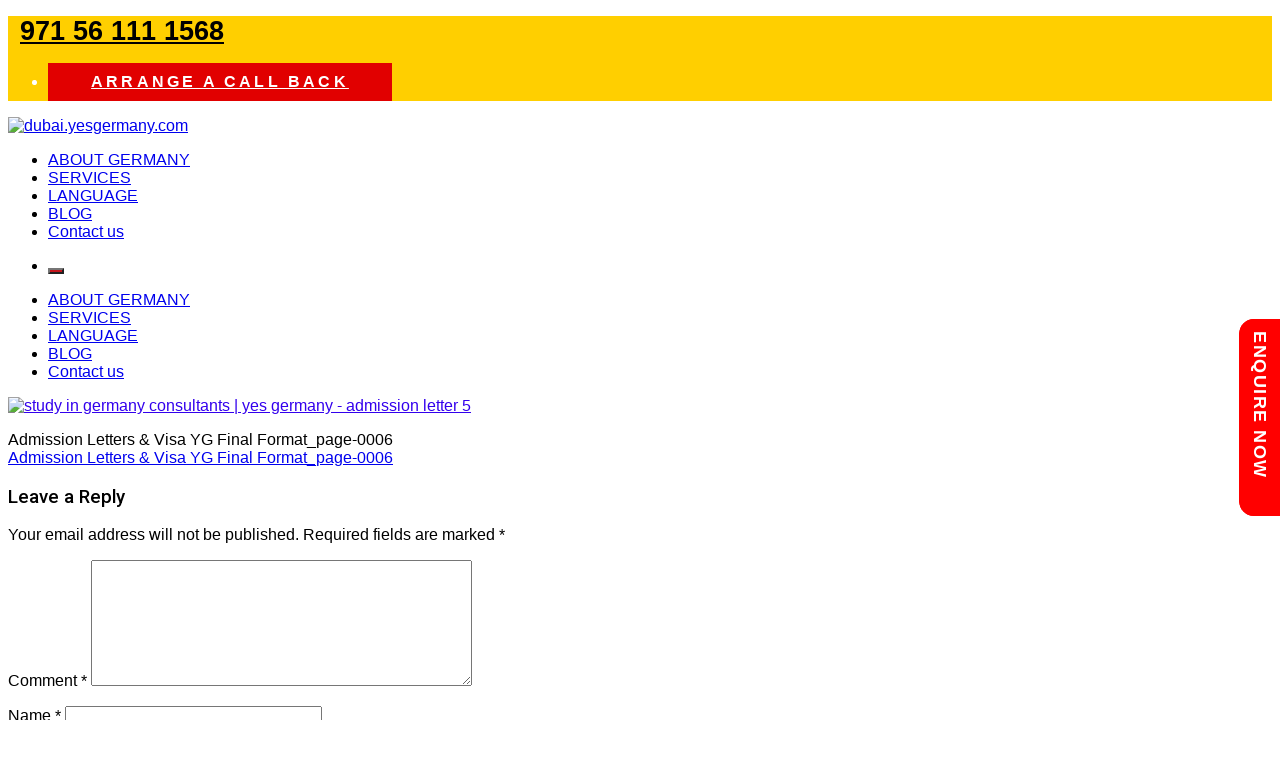

--- FILE ---
content_type: text/html
request_url: https://www.dubai.yesgermany.com/admission-letters-visa-yg-final-format_page-0006-2/
body_size: 14247
content:
<!doctype html>
		<html dir="ltr" lang="en-US" prefix="og: https://ogp.me/ns#">
		
	<head>

				<meta charset="UTF-8">
		<meta name="viewport" content="width=device-width, initial-scale=1">
		<link rel="profile" href="https://gmpg.org/xfn/11">
		
		<title>Admission Letters &amp; Visa YG Final Format_page-0006 | dubai.yesgermany.com</title>
	<style>img:is([sizes="auto" i], [sizes^="auto," i]) { contain-intrinsic-size: 3000px 1500px }</style>
	
		<!-- All in One SEO 4.8.7 - aioseo.com -->
	<meta name="robots" content="max-image-preview:large" />
	<meta name="author" content="admin"/>
	<meta name="google-site-verification" content="FeSjKgoQRfxhrpFou-LFo0kaQBKVSzDVUnGGbw4mZEQ" />
	<link rel="canonical" href="https://dubai.yesgermany.com/admission-letters-visa-yg-final-format_page-0006-2/" />
	<meta name="generator" content="All in One SEO (AIOSEO) 4.8.7" />

		<!-- Global site tag (gtag.js) - Google Analytics -->
<script async src="https://www.googletagmanager.com/gtag/js?id=G-D206EFVG0P"></script>
<script>
 window.dataLayer = window.dataLayer || [];
 function gtag(){dataLayer.push(arguments);}
 gtag('js', new Date());

 gtag('config', 'G-D206EFVG0P');
</script>
		<meta property="og:locale" content="en_US" />
		<meta property="og:site_name" content="dubai.yesgermany.com |" />
		<meta property="og:type" content="article" />
		<meta property="og:title" content="Admission Letters &amp; Visa YG Final Format_page-0006 | dubai.yesgermany.com" />
		<meta property="og:url" content="https://dubai.yesgermany.com/admission-letters-visa-yg-final-format_page-0006-2/" />
		<meta property="og:image" content="https://dubai.yesgermany.com/wp-content/uploads/2026/01/cropped-Untitled-design.png" />
		<meta property="og:image:secure_url" content="https://dubai.yesgermany.com/wp-content/uploads/2026/01/cropped-Untitled-design.png" />
		<meta property="article:published_time" content="2020-08-17T05:44:44+00:00" />
		<meta property="article:modified_time" content="2020-09-15T10:30:16+00:00" />
		<meta property="article:publisher" content="https://www.facebook.com/yesgermanydubai" />
		<meta name="twitter:card" content="summary" />
		<meta name="twitter:title" content="Admission Letters &amp; Visa YG Final Format_page-0006 | dubai.yesgermany.com" />
		<meta name="twitter:image" content="https://dubai.yesgermany.com/wp-content/uploads/2026/01/cropped-Untitled-design.png" />
		<script type="application/ld+json" class="aioseo-schema">
			{"@context":"https:\/\/schema.org","@graph":[{"@type":"BreadcrumbList","@id":"https:\/\/dubai.yesgermany.com\/admission-letters-visa-yg-final-format_page-0006-2\/#breadcrumblist","itemListElement":[{"@type":"ListItem","@id":"https:\/\/dubai.yesgermany.com#listItem","position":1,"name":"Home","item":"https:\/\/dubai.yesgermany.com","nextItem":{"@type":"ListItem","@id":"https:\/\/dubai.yesgermany.com\/admission-letters-visa-yg-final-format_page-0006-2\/#listItem","name":"Admission Letters &#038; Visa YG Final Format_page-0006"}},{"@type":"ListItem","@id":"https:\/\/dubai.yesgermany.com\/admission-letters-visa-yg-final-format_page-0006-2\/#listItem","position":2,"name":"Admission Letters &#038; Visa YG Final Format_page-0006","previousItem":{"@type":"ListItem","@id":"https:\/\/dubai.yesgermany.com#listItem","name":"Home"}}]},{"@type":"ItemPage","@id":"https:\/\/dubai.yesgermany.com\/admission-letters-visa-yg-final-format_page-0006-2\/#itempage","url":"https:\/\/dubai.yesgermany.com\/admission-letters-visa-yg-final-format_page-0006-2\/","name":"Admission Letters & Visa YG Final Format_page-0006 | dubai.yesgermany.com","inLanguage":"en-US","isPartOf":{"@id":"https:\/\/dubai.yesgermany.com\/#website"},"breadcrumb":{"@id":"https:\/\/dubai.yesgermany.com\/admission-letters-visa-yg-final-format_page-0006-2\/#breadcrumblist"},"author":{"@id":"https:\/\/dubai.yesgermany.com\/author\/admin\/#author"},"creator":{"@id":"https:\/\/dubai.yesgermany.com\/author\/admin\/#author"},"datePublished":"2020-08-17T05:44:44+00:00","dateModified":"2020-09-15T10:30:16+00:00"},{"@type":"Organization","@id":"https:\/\/dubai.yesgermany.com\/#organization","name":"YES Germany","url":"https:\/\/dubai.yesgermany.com\/","logo":{"@type":"ImageObject","url":"https:\/\/dubai.yesgermany.com\/wp-content\/uploads\/2020\/08\/Admission-Letters-Visa-YG-Final-Format_page-0006-1.jpg","@id":"https:\/\/dubai.yesgermany.com\/admission-letters-visa-yg-final-format_page-0006-2\/#organizationLogo"},"image":{"@id":"https:\/\/dubai.yesgermany.com\/admission-letters-visa-yg-final-format_page-0006-2\/#organizationLogo"},"sameAs":["https:\/\/www.facebook.com\/yesgermanydubai","https:\/\/www.instagram.com\/yesgermanydubai\/","https:\/\/www.linkedin.com\/company\/yesgermanydubai\/"]},{"@type":"Person","@id":"https:\/\/dubai.yesgermany.com\/author\/admin\/#author","url":"https:\/\/dubai.yesgermany.com\/author\/admin\/","name":"admin","image":{"@type":"ImageObject","@id":"https:\/\/dubai.yesgermany.com\/admission-letters-visa-yg-final-format_page-0006-2\/#authorImage","url":"https:\/\/secure.gravatar.com\/avatar\/be30858b97186f2ef827be4aac97b6385d9af13ca395fb4cc4ccc656d6209a9c?s=96&d=mm&r=g","width":96,"height":96,"caption":"admin"}},{"@type":"WebSite","@id":"https:\/\/dubai.yesgermany.com\/#website","url":"https:\/\/dubai.yesgermany.com\/","name":"dubai.yesgermany.com","inLanguage":"en-US","publisher":{"@id":"https:\/\/dubai.yesgermany.com\/#organization"}}]}
		</script>
		<!-- All in One SEO -->


<!-- Google Tag Manager for WordPress by gtm4wp.com -->
<script data-cfasync="false" data-pagespeed-no-defer>
	var gtm4wp_datalayer_name = "dataLayer";
	var dataLayer = dataLayer || [];
</script>
<!-- End Google Tag Manager for WordPress by gtm4wp.com --><link rel='dns-prefetch' href='//fonts.googleapis.com' />
<link rel="alternate" type="application/rss+xml" title="dubai.yesgermany.com &raquo; Feed" href="https://dubai.yesgermany.com/feed/" />
<link rel="alternate" type="application/rss+xml" title="dubai.yesgermany.com &raquo; Comments Feed" href="https://dubai.yesgermany.com/comments/feed/" />
<link rel="alternate" type="application/rss+xml" title="dubai.yesgermany.com &raquo; Admission Letters &#038; Visa YG Final Format_page-0006 Comments Feed" href="https://dubai.yesgermany.com/feed/?attachment_id=3457" />
<script type="text/javascript">
/* <![CDATA[ */
window._wpemojiSettings = {"baseUrl":"https:\/\/s.w.org\/images\/core\/emoji\/16.0.1\/72x72\/","ext":".png","svgUrl":"https:\/\/s.w.org\/images\/core\/emoji\/16.0.1\/svg\/","svgExt":".svg","source":{"concatemoji":"https:\/\/dubai.yesgermany.com\/wp-includes\/js\/wp-emoji-release.min.js?ver=6.8.3"}};
/*! This file is auto-generated */
!function(s,n){var o,i,e;function c(e){try{var t={supportTests:e,timestamp:(new Date).valueOf()};sessionStorage.setItem(o,JSON.stringify(t))}catch(e){}}function p(e,t,n){e.clearRect(0,0,e.canvas.width,e.canvas.height),e.fillText(t,0,0);var t=new Uint32Array(e.getImageData(0,0,e.canvas.width,e.canvas.height).data),a=(e.clearRect(0,0,e.canvas.width,e.canvas.height),e.fillText(n,0,0),new Uint32Array(e.getImageData(0,0,e.canvas.width,e.canvas.height).data));return t.every(function(e,t){return e===a[t]})}function u(e,t){e.clearRect(0,0,e.canvas.width,e.canvas.height),e.fillText(t,0,0);for(var n=e.getImageData(16,16,1,1),a=0;a<n.data.length;a++)if(0!==n.data[a])return!1;return!0}function f(e,t,n,a){switch(t){case"flag":return n(e,"\ud83c\udff3\ufe0f\u200d\u26a7\ufe0f","\ud83c\udff3\ufe0f\u200b\u26a7\ufe0f")?!1:!n(e,"\ud83c\udde8\ud83c\uddf6","\ud83c\udde8\u200b\ud83c\uddf6")&&!n(e,"\ud83c\udff4\udb40\udc67\udb40\udc62\udb40\udc65\udb40\udc6e\udb40\udc67\udb40\udc7f","\ud83c\udff4\u200b\udb40\udc67\u200b\udb40\udc62\u200b\udb40\udc65\u200b\udb40\udc6e\u200b\udb40\udc67\u200b\udb40\udc7f");case"emoji":return!a(e,"\ud83e\udedf")}return!1}function g(e,t,n,a){var r="undefined"!=typeof WorkerGlobalScope&&self instanceof WorkerGlobalScope?new OffscreenCanvas(300,150):s.createElement("canvas"),o=r.getContext("2d",{willReadFrequently:!0}),i=(o.textBaseline="top",o.font="600 32px Arial",{});return e.forEach(function(e){i[e]=t(o,e,n,a)}),i}function t(e){var t=s.createElement("script");t.src=e,t.defer=!0,s.head.appendChild(t)}"undefined"!=typeof Promise&&(o="wpEmojiSettingsSupports",i=["flag","emoji"],n.supports={everything:!0,everythingExceptFlag:!0},e=new Promise(function(e){s.addEventListener("DOMContentLoaded",e,{once:!0})}),new Promise(function(t){var n=function(){try{var e=JSON.parse(sessionStorage.getItem(o));if("object"==typeof e&&"number"==typeof e.timestamp&&(new Date).valueOf()<e.timestamp+604800&&"object"==typeof e.supportTests)return e.supportTests}catch(e){}return null}();if(!n){if("undefined"!=typeof Worker&&"undefined"!=typeof OffscreenCanvas&&"undefined"!=typeof URL&&URL.createObjectURL&&"undefined"!=typeof Blob)try{var e="postMessage("+g.toString()+"("+[JSON.stringify(i),f.toString(),p.toString(),u.toString()].join(",")+"));",a=new Blob([e],{type:"text/javascript"}),r=new Worker(URL.createObjectURL(a),{name:"wpTestEmojiSupports"});return void(r.onmessage=function(e){c(n=e.data),r.terminate(),t(n)})}catch(e){}c(n=g(i,f,p,u))}t(n)}).then(function(e){for(var t in e)n.supports[t]=e[t],n.supports.everything=n.supports.everything&&n.supports[t],"flag"!==t&&(n.supports.everythingExceptFlag=n.supports.everythingExceptFlag&&n.supports[t]);n.supports.everythingExceptFlag=n.supports.everythingExceptFlag&&!n.supports.flag,n.DOMReady=!1,n.readyCallback=function(){n.DOMReady=!0}}).then(function(){return e}).then(function(){var e;n.supports.everything||(n.readyCallback(),(e=n.source||{}).concatemoji?t(e.concatemoji):e.wpemoji&&e.twemoji&&(t(e.twemoji),t(e.wpemoji)))}))}((window,document),window._wpemojiSettings);
/* ]]> */
</script>
<style id='wp-emoji-styles-inline-css' type='text/css'>

	img.wp-smiley, img.emoji {
		display: inline !important;
		border: none !important;
		box-shadow: none !important;
		height: 1em !important;
		width: 1em !important;
		margin: 0 0.07em !important;
		vertical-align: -0.1em !important;
		background: none !important;
		padding: 0 !important;
	}
</style>
<link rel='stylesheet' id='wp-block-library-css' href='https://dubai.yesgermany.com/wp-includes/css/dist/block-library/style.min.css?ver=6.8.3' type='text/css' media='all' />
<style id='wp-block-library-theme-inline-css' type='text/css'>
.wp-block-audio :where(figcaption){color:#555;font-size:13px;text-align:center}.is-dark-theme .wp-block-audio :where(figcaption){color:#ffffffa6}.wp-block-audio{margin:0 0 1em}.wp-block-code{border:1px solid #ccc;border-radius:4px;font-family:Menlo,Consolas,monaco,monospace;padding:.8em 1em}.wp-block-embed :where(figcaption){color:#555;font-size:13px;text-align:center}.is-dark-theme .wp-block-embed :where(figcaption){color:#ffffffa6}.wp-block-embed{margin:0 0 1em}.blocks-gallery-caption{color:#555;font-size:13px;text-align:center}.is-dark-theme .blocks-gallery-caption{color:#ffffffa6}:root :where(.wp-block-image figcaption){color:#555;font-size:13px;text-align:center}.is-dark-theme :root :where(.wp-block-image figcaption){color:#ffffffa6}.wp-block-image{margin:0 0 1em}.wp-block-pullquote{border-bottom:4px solid;border-top:4px solid;color:currentColor;margin-bottom:1.75em}.wp-block-pullquote cite,.wp-block-pullquote footer,.wp-block-pullquote__citation{color:currentColor;font-size:.8125em;font-style:normal;text-transform:uppercase}.wp-block-quote{border-left:.25em solid;margin:0 0 1.75em;padding-left:1em}.wp-block-quote cite,.wp-block-quote footer{color:currentColor;font-size:.8125em;font-style:normal;position:relative}.wp-block-quote:where(.has-text-align-right){border-left:none;border-right:.25em solid;padding-left:0;padding-right:1em}.wp-block-quote:where(.has-text-align-center){border:none;padding-left:0}.wp-block-quote.is-large,.wp-block-quote.is-style-large,.wp-block-quote:where(.is-style-plain){border:none}.wp-block-search .wp-block-search__label{font-weight:700}.wp-block-search__button{border:1px solid #ccc;padding:.375em .625em}:where(.wp-block-group.has-background){padding:1.25em 2.375em}.wp-block-separator.has-css-opacity{opacity:.4}.wp-block-separator{border:none;border-bottom:2px solid;margin-left:auto;margin-right:auto}.wp-block-separator.has-alpha-channel-opacity{opacity:1}.wp-block-separator:not(.is-style-wide):not(.is-style-dots){width:100px}.wp-block-separator.has-background:not(.is-style-dots){border-bottom:none;height:1px}.wp-block-separator.has-background:not(.is-style-wide):not(.is-style-dots){height:2px}.wp-block-table{margin:0 0 1em}.wp-block-table td,.wp-block-table th{word-break:normal}.wp-block-table :where(figcaption){color:#555;font-size:13px;text-align:center}.is-dark-theme .wp-block-table :where(figcaption){color:#ffffffa6}.wp-block-video :where(figcaption){color:#555;font-size:13px;text-align:center}.is-dark-theme .wp-block-video :where(figcaption){color:#ffffffa6}.wp-block-video{margin:0 0 1em}:root :where(.wp-block-template-part.has-background){margin-bottom:0;margin-top:0;padding:1.25em 2.375em}
</style>
<style id='classic-theme-styles-inline-css' type='text/css'>
/*! This file is auto-generated */
.wp-block-button__link{color:#fff;background-color:#32373c;border-radius:9999px;box-shadow:none;text-decoration:none;padding:calc(.667em + 2px) calc(1.333em + 2px);font-size:1.125em}.wp-block-file__button{background:#32373c;color:#fff;text-decoration:none}
</style>
<style id='global-styles-inline-css' type='text/css'>
:root{--wp--preset--aspect-ratio--square: 1;--wp--preset--aspect-ratio--4-3: 4/3;--wp--preset--aspect-ratio--3-4: 3/4;--wp--preset--aspect-ratio--3-2: 3/2;--wp--preset--aspect-ratio--2-3: 2/3;--wp--preset--aspect-ratio--16-9: 16/9;--wp--preset--aspect-ratio--9-16: 9/16;--wp--preset--color--black: #000000;--wp--preset--color--cyan-bluish-gray: #abb8c3;--wp--preset--color--white: #ffffff;--wp--preset--color--pale-pink: #f78da7;--wp--preset--color--vivid-red: #cf2e2e;--wp--preset--color--luminous-vivid-orange: #ff6900;--wp--preset--color--luminous-vivid-amber: #fcb900;--wp--preset--color--light-green-cyan: #7bdcb5;--wp--preset--color--vivid-green-cyan: #00d084;--wp--preset--color--pale-cyan-blue: #8ed1fc;--wp--preset--color--vivid-cyan-blue: #0693e3;--wp--preset--color--vivid-purple: #9b51e0;--wp--preset--gradient--vivid-cyan-blue-to-vivid-purple: linear-gradient(135deg,rgba(6,147,227,1) 0%,rgb(155,81,224) 100%);--wp--preset--gradient--light-green-cyan-to-vivid-green-cyan: linear-gradient(135deg,rgb(122,220,180) 0%,rgb(0,208,130) 100%);--wp--preset--gradient--luminous-vivid-amber-to-luminous-vivid-orange: linear-gradient(135deg,rgba(252,185,0,1) 0%,rgba(255,105,0,1) 100%);--wp--preset--gradient--luminous-vivid-orange-to-vivid-red: linear-gradient(135deg,rgba(255,105,0,1) 0%,rgb(207,46,46) 100%);--wp--preset--gradient--very-light-gray-to-cyan-bluish-gray: linear-gradient(135deg,rgb(238,238,238) 0%,rgb(169,184,195) 100%);--wp--preset--gradient--cool-to-warm-spectrum: linear-gradient(135deg,rgb(74,234,220) 0%,rgb(151,120,209) 20%,rgb(207,42,186) 40%,rgb(238,44,130) 60%,rgb(251,105,98) 80%,rgb(254,248,76) 100%);--wp--preset--gradient--blush-light-purple: linear-gradient(135deg,rgb(255,206,236) 0%,rgb(152,150,240) 100%);--wp--preset--gradient--blush-bordeaux: linear-gradient(135deg,rgb(254,205,165) 0%,rgb(254,45,45) 50%,rgb(107,0,62) 100%);--wp--preset--gradient--luminous-dusk: linear-gradient(135deg,rgb(255,203,112) 0%,rgb(199,81,192) 50%,rgb(65,88,208) 100%);--wp--preset--gradient--pale-ocean: linear-gradient(135deg,rgb(255,245,203) 0%,rgb(182,227,212) 50%,rgb(51,167,181) 100%);--wp--preset--gradient--electric-grass: linear-gradient(135deg,rgb(202,248,128) 0%,rgb(113,206,126) 100%);--wp--preset--gradient--midnight: linear-gradient(135deg,rgb(2,3,129) 0%,rgb(40,116,252) 100%);--wp--preset--font-size--small: 13px;--wp--preset--font-size--medium: 20px;--wp--preset--font-size--large: 36px;--wp--preset--font-size--x-large: 42px;--wp--preset--spacing--20: 0.44rem;--wp--preset--spacing--30: 0.67rem;--wp--preset--spacing--40: 1rem;--wp--preset--spacing--50: 1.5rem;--wp--preset--spacing--60: 2.25rem;--wp--preset--spacing--70: 3.38rem;--wp--preset--spacing--80: 5.06rem;--wp--preset--shadow--natural: 6px 6px 9px rgba(0, 0, 0, 0.2);--wp--preset--shadow--deep: 12px 12px 50px rgba(0, 0, 0, 0.4);--wp--preset--shadow--sharp: 6px 6px 0px rgba(0, 0, 0, 0.2);--wp--preset--shadow--outlined: 6px 6px 0px -3px rgba(255, 255, 255, 1), 6px 6px rgba(0, 0, 0, 1);--wp--preset--shadow--crisp: 6px 6px 0px rgba(0, 0, 0, 1);}:where(.is-layout-flex){gap: 0.5em;}:where(.is-layout-grid){gap: 0.5em;}body .is-layout-flex{display: flex;}.is-layout-flex{flex-wrap: wrap;align-items: center;}.is-layout-flex > :is(*, div){margin: 0;}body .is-layout-grid{display: grid;}.is-layout-grid > :is(*, div){margin: 0;}:where(.wp-block-columns.is-layout-flex){gap: 2em;}:where(.wp-block-columns.is-layout-grid){gap: 2em;}:where(.wp-block-post-template.is-layout-flex){gap: 1.25em;}:where(.wp-block-post-template.is-layout-grid){gap: 1.25em;}.has-black-color{color: var(--wp--preset--color--black) !important;}.has-cyan-bluish-gray-color{color: var(--wp--preset--color--cyan-bluish-gray) !important;}.has-white-color{color: var(--wp--preset--color--white) !important;}.has-pale-pink-color{color: var(--wp--preset--color--pale-pink) !important;}.has-vivid-red-color{color: var(--wp--preset--color--vivid-red) !important;}.has-luminous-vivid-orange-color{color: var(--wp--preset--color--luminous-vivid-orange) !important;}.has-luminous-vivid-amber-color{color: var(--wp--preset--color--luminous-vivid-amber) !important;}.has-light-green-cyan-color{color: var(--wp--preset--color--light-green-cyan) !important;}.has-vivid-green-cyan-color{color: var(--wp--preset--color--vivid-green-cyan) !important;}.has-pale-cyan-blue-color{color: var(--wp--preset--color--pale-cyan-blue) !important;}.has-vivid-cyan-blue-color{color: var(--wp--preset--color--vivid-cyan-blue) !important;}.has-vivid-purple-color{color: var(--wp--preset--color--vivid-purple) !important;}.has-black-background-color{background-color: var(--wp--preset--color--black) !important;}.has-cyan-bluish-gray-background-color{background-color: var(--wp--preset--color--cyan-bluish-gray) !important;}.has-white-background-color{background-color: var(--wp--preset--color--white) !important;}.has-pale-pink-background-color{background-color: var(--wp--preset--color--pale-pink) !important;}.has-vivid-red-background-color{background-color: var(--wp--preset--color--vivid-red) !important;}.has-luminous-vivid-orange-background-color{background-color: var(--wp--preset--color--luminous-vivid-orange) !important;}.has-luminous-vivid-amber-background-color{background-color: var(--wp--preset--color--luminous-vivid-amber) !important;}.has-light-green-cyan-background-color{background-color: var(--wp--preset--color--light-green-cyan) !important;}.has-vivid-green-cyan-background-color{background-color: var(--wp--preset--color--vivid-green-cyan) !important;}.has-pale-cyan-blue-background-color{background-color: var(--wp--preset--color--pale-cyan-blue) !important;}.has-vivid-cyan-blue-background-color{background-color: var(--wp--preset--color--vivid-cyan-blue) !important;}.has-vivid-purple-background-color{background-color: var(--wp--preset--color--vivid-purple) !important;}.has-black-border-color{border-color: var(--wp--preset--color--black) !important;}.has-cyan-bluish-gray-border-color{border-color: var(--wp--preset--color--cyan-bluish-gray) !important;}.has-white-border-color{border-color: var(--wp--preset--color--white) !important;}.has-pale-pink-border-color{border-color: var(--wp--preset--color--pale-pink) !important;}.has-vivid-red-border-color{border-color: var(--wp--preset--color--vivid-red) !important;}.has-luminous-vivid-orange-border-color{border-color: var(--wp--preset--color--luminous-vivid-orange) !important;}.has-luminous-vivid-amber-border-color{border-color: var(--wp--preset--color--luminous-vivid-amber) !important;}.has-light-green-cyan-border-color{border-color: var(--wp--preset--color--light-green-cyan) !important;}.has-vivid-green-cyan-border-color{border-color: var(--wp--preset--color--vivid-green-cyan) !important;}.has-pale-cyan-blue-border-color{border-color: var(--wp--preset--color--pale-cyan-blue) !important;}.has-vivid-cyan-blue-border-color{border-color: var(--wp--preset--color--vivid-cyan-blue) !important;}.has-vivid-purple-border-color{border-color: var(--wp--preset--color--vivid-purple) !important;}.has-vivid-cyan-blue-to-vivid-purple-gradient-background{background: var(--wp--preset--gradient--vivid-cyan-blue-to-vivid-purple) !important;}.has-light-green-cyan-to-vivid-green-cyan-gradient-background{background: var(--wp--preset--gradient--light-green-cyan-to-vivid-green-cyan) !important;}.has-luminous-vivid-amber-to-luminous-vivid-orange-gradient-background{background: var(--wp--preset--gradient--luminous-vivid-amber-to-luminous-vivid-orange) !important;}.has-luminous-vivid-orange-to-vivid-red-gradient-background{background: var(--wp--preset--gradient--luminous-vivid-orange-to-vivid-red) !important;}.has-very-light-gray-to-cyan-bluish-gray-gradient-background{background: var(--wp--preset--gradient--very-light-gray-to-cyan-bluish-gray) !important;}.has-cool-to-warm-spectrum-gradient-background{background: var(--wp--preset--gradient--cool-to-warm-spectrum) !important;}.has-blush-light-purple-gradient-background{background: var(--wp--preset--gradient--blush-light-purple) !important;}.has-blush-bordeaux-gradient-background{background: var(--wp--preset--gradient--blush-bordeaux) !important;}.has-luminous-dusk-gradient-background{background: var(--wp--preset--gradient--luminous-dusk) !important;}.has-pale-ocean-gradient-background{background: var(--wp--preset--gradient--pale-ocean) !important;}.has-electric-grass-gradient-background{background: var(--wp--preset--gradient--electric-grass) !important;}.has-midnight-gradient-background{background: var(--wp--preset--gradient--midnight) !important;}.has-small-font-size{font-size: var(--wp--preset--font-size--small) !important;}.has-medium-font-size{font-size: var(--wp--preset--font-size--medium) !important;}.has-large-font-size{font-size: var(--wp--preset--font-size--large) !important;}.has-x-large-font-size{font-size: var(--wp--preset--font-size--x-large) !important;}
:where(.wp-block-post-template.is-layout-flex){gap: 1.25em;}:where(.wp-block-post-template.is-layout-grid){gap: 1.25em;}
:where(.wp-block-columns.is-layout-flex){gap: 2em;}:where(.wp-block-columns.is-layout-grid){gap: 2em;}
:root :where(.wp-block-pullquote){font-size: 1.5em;line-height: 1.6;}
</style>
<link rel='stylesheet' id='contact-form-7-css' href='https://dubai.yesgermany.com/wp-content/plugins/contact-form-7/includes/css/styles.css?ver=6.1.1' type='text/css' media='all' />
<link rel='stylesheet' id='font-awesome-css' href='https://dubai.yesgermany.com/wp-content/plugins/elementor/assets/lib/font-awesome/css/font-awesome.min.css?ver=4.7.0' type='text/css' media='all' />
<link rel='stylesheet' id='zakra-style-css' href='https://dubai.yesgermany.com/wp-content/themes/zakra/style.css?ver=6.8.3' type='text/css' media='all' />
<style id='zakra-style-inline-css' type='text/css'>
a:hover, a:focus, .tg-primary-menu > div ul li:hover > a,  .tg-primary-menu > div ul li.current_page_item > a, .tg-primary-menu > div ul li.current-menu-item > a,  .tg-mobile-navigation > div ul li.current_page_item > a, .tg-mobile-navigation > div ul li.current-menu-item > a,  .entry-content a,  .tg-meta-style-two .entry-meta span, .tg-meta-style-two .entry-meta a{color:#c4151c;}.tg-primary-menu.tg-primary-menu--style-underline > div > ul > li.current_page_item > a::before, .tg-primary-menu.tg-primary-menu--style-underline > div > ul > li.current-menu-item > a::before, .tg-primary-menu.tg-primary-menu--style-left-border > div > ul > li.current_page_item > a::before, .tg-primary-menu.tg-primary-menu--style-left-border > div > ul > li.current-menu-item > a::before, .tg-primary-menu.tg-primary-menu--style-right-border > div > ul > li.current_page_item > a::before, .tg-primary-menu.tg-primary-menu--style-right-border > div > ul > li.current-menu-item > a::before, .tg-scroll-to-top:hover, button, input[type="button"], input[type="reset"], input[type="submit"], .tg-primary-menu > div ul li.tg-header-button-wrap a{background-color:#c4151c;}.entry-content a{color:#3300ed;}h1, h2, h3, h4, h5, h6{font-family:-apple-system, blinkmacsystemfont, segoe ui, roboto, oxygen-sans, ubuntu, cantarell, helvetica neue, helvetica, arial, sans-serif;font-weight:500;}h1{font-weight:500;}h2{font-weight:500;}h3{font-weight:500;}h4{font-weight:500;}h5{font-weight:500;}h6{font-weight:500;}button:hover, input[type="button"]:hover, input[type="reset"]:hover, input[type="submit"]:hover, #infinite-handle span:hover{background-color:#1e7ba6;}.tg-site-header .tg-site-header-top{color:#ffffff;}.tg-site-header .tg-site-header-top{background-color:#ffcf00;background-size:contain;}.tg-site-header, .tg-container--separate .tg-site-header{background-size:contain;}.main-navigation.tg-primary-menu > div ul li.tg-header-button-wrap a:hover{background-color:#1e7ba6;}.tg-page-header .tg-page-header__title, .tg-page-content__title{color:#000000;}.tg-page-header, .tg-container--separate .tg-page-header{background-position:center center;background-size:contain;}.widget .widget-title{font-family:Roboto;font-weight:500;}.widget{font-family:Roboto;font-weight:400;}.tg-site-footer-widgets{background-color:#16181a;}.tg-site-footer .tg-site-footer-bar{background-color:#16181a;}.tg-site-footer .tg-site-footer-bar{color:#ffffff;}.tg-site-footer .tg-site-footer-bar{border-top-width:0px;}
</style>
<link crossorigin="anonymous" rel='stylesheet' id='zakra_googlefonts-css' href='//fonts.googleapis.com/css?family=-apple-system%3A500%7CRoboto%3A500%2C400&#038;1&#038;display=swap&#038;ver=2.0.3' type='text/css' media='all' />
<link rel="https://api.w.org/" href="https://dubai.yesgermany.com/wp-json/" /><link rel="alternate" title="JSON" type="application/json" href="https://dubai.yesgermany.com/wp-json/wp/v2/media/3457" /><link rel="EditURI" type="application/rsd+xml" title="RSD" href="https://dubai.yesgermany.com/xmlrpc.php?rsd" />
<meta name="generator" content="WordPress 6.8.3" />
<link rel='shortlink' href='https://dubai.yesgermany.com/?p=3457' />
<link rel="alternate" title="oEmbed (JSON)" type="application/json+oembed" href="https://dubai.yesgermany.com/wp-json/oembed/1.0/embed?url=https%3A%2F%2Fdubai.yesgermany.com%2Fadmission-letters-visa-yg-final-format_page-0006-2%2F" />
<link rel="alternate" title="oEmbed (XML)" type="text/xml+oembed" href="https://dubai.yesgermany.com/wp-json/oembed/1.0/embed?url=https%3A%2F%2Fdubai.yesgermany.com%2Fadmission-letters-visa-yg-final-format_page-0006-2%2F&#038;format=xml" />
<script type="text/javascript">var ajaxurl = "https://dubai.yesgermany.com/wp-admin/admin-ajax.php";</script><meta name="cdp-version" content="1.5.0" /><!-- start Simple Custom CSS and JS -->
<style type="text/css">
@media only screen and (max-width:600px){.site-branding{width:150px}.reasons p{font-size:22px;margin-bottom:.2px}.tg-site-header-top{display:block}.tg-header-top-left-content{width:100%!important;text-align:center}.tg-header-top-right-content{width:100%!important}.tg-header-container.tg-container.tg-container--flex.tg-container--flex-center{padding:0}}span.fusion-contact-info-phone-number a{font-size:27px!important;margin-left:12px;color:#000!important;font-weight:900}i.fab.fa-whatsapp{font-family:FontAwesome;font-size:28px}.chat-icon{position:fixed;z-index:99;transform:rotate(90deg);top:20%;right:0}#livechatwhatsapp p{color:#fff;margin:0 5px;position:absolute;top:0;left:170px;width:173px;padding:10px 12px;background:red;font-size:18px;font-weight:700;letter-spacing:1.5px;cursor:pointer;border-bottom-left-radius:15px;border-bottom-right-radius:15px}i.fas.fa-phone{font-family:FontAwesome!important;font-size:27px!important}.fa-facebook{background:#3b5998;color:#fff}.fa{padding:15px;font-size:22px;width:50px;text-align:center;text-decoration:none;border-radius:50%;font-family:FontAwesome}.fa:hover{opacity:.7;background:#fff}.fa-facebook{background:#fff;color:#000}.fa-twitter{background:#fff;color:#000}.fa-youtube{background:#fff;color:#000}.fa-instagram{background:#fff;color:#000}.fa-phone{background:#fff;color:#000}@media (min-width:600px) and (max-width:768px){.box_ht{width:119px!important;margin-right:5px}.tg-site-footer-widgets{background:#c4141b!important}}</style>
<!-- end Simple Custom CSS and JS -->
<!-- start Simple Custom CSS and JS -->
<style type="text/css">
*{font-family:Poppins,sans-serif}li#menu-item-832{background:#e10000;padding:10px;width:324px;text-align:center;font-weight:700}li#menu-item-832 a{color:#fff!important;font-weight:900;letter-spacing:3.2px;font-size:16px}.fusion-contact-info{font-weight:900;font-size:22px;color:#333}.page-id-9 main#main{background:#e8e8e8}footer.fusion-footer-widget-area.fusion-widget-area{background:#e10000}@media screen and (min-width:767px){footer.fusion-footer-widget-area.fusion-widget-area{background:#e10000;background:-moz-linear-gradient(left,#c4151c 50%,#ffcf00 50%);background:-webkit-linear-gradient(left,#c4151c 50%,#ffcf00 50%);background:linear-gradient(to right,#c4151c 50%,#ffcf00 50%);padding:50px 0 50px!important}.fusion-footer{background:linear-gradient(to right,#ffcf00 50%,#c4151c 50%);padding:3px 0 0}}.fusion-widget-area .widget_nav_menu li a:hover{color:#222}.fusion-widget-area .widget_nav_menu li{border:0;font-weight:500}#nav_menu-3,#nav_menu-4,#text-4,section#text-3{padding:0 10px}section#nav_menu-4 li a{color:#222;text-decoration:none}h4.widget-title{font-size:18px!important;line-height:22px;font-weight:500}.help_text{font-size:18px;vertical-align:middle;position:relative;top:-3px}body:not(.fusion-header-layout-v6) .fusion-is-sticky .fusion-main-menu>ul>li>a{font-size:16px}input.wpcf7-form-control.wpcf7-submit{background:#e10000!important;width:100%!important;height:42px;border-radius:2px}@media screen and (max-width:1200px){p.slider_fill{font-size:10px}}@media screen and (max-width:1100px){.fusion-contact-info{text-align:center}p.slider_fill{font-size:10px}li#menu-item-832{background:#e10000;padding:10px;width:100%;text-align:center;font-weight:700}#side-header .fusion-main-menu>ul>li>a,.fusion-header-v2 .fusion-header,.fusion-header-v3 .fusion-header,.fusion-header-v4 .fusion-header,.fusion-header-v5 .fusion-header,.fusion-mobile-menu-design-modern .fusion-secondary-header .fusion-alignleft,.fusion-mobile-menu-sep,.fusion-secondary-header,.fusion-secondary-main-menu{border-bottom-color:transparent}span.menu-text{text-align:center;width:100%}.fusion-secondary-menu>ul>li>a{height:30px}.mob-menu-header-holder{z-index:99999}}@media screen and (max-width:1060px){.fusion-contact-info{text-align:center}p.slider_fill{font-size:10px}li#menu-item-832{background:#e10000;padding:10px;width:100%;text-align:center;font-weight:700}#side-header .fusion-main-menu>ul>li>a,.fusion-header-v2 .fusion-header,.fusion-header-v3 .fusion-header,.fusion-header-v4 .fusion-header,.fusion-header-v5 .fusion-header,.fusion-mobile-menu-design-modern .fusion-secondary-header .fusion-alignleft,.fusion-mobile-menu-sep,.fusion-secondary-header,.fusion-secondary-main-menu{border-bottom-color:transparent}span.menu-text{text-align:center;width:100%}.mob-menu-header-holder{z-index:99999}}@media screen and (max-width:800px){.hamburger-inner,.hamburger-inner::after,.hamburger-inner::before{width:25px!important;height:3px!important}.fusion-header{display:none}.fusion-secondary-header{padding-left:0!important;padding-right:0!important}footer.fusion-footer-widget-area.fusion-widget-area{background:#37393a;text-align:center}section#nav_menu-4 li a{color:#fff;text-decoration:none}.fusion-column:first-child{display:none}h4.widget-title.fusion-responsive-typography-calculated{font-size:28px!important}}@media screen and (max-width:767px){ul#menu-top-navigation{display:block}.mob-menu-header-holder{z-index:99999}.only_mobile{display:block!important;margin-bottom:-44px}footer.fusion-footer-widget-area.fusion-widget-area{background:#37393a;text-align:center}.elementor-tab-title.elementor-tab-mobile-title.elementor-active{background:red}.elementor-tab-title.elementor-tab-mobile-title{background:#ff0}div#elementor-tab-title-6642:hover{background:red}div#elementor-tab-title-6641:hover{background:red}.table>tbody>tr>td,.table>tfoot>tr>td,.table>thead>tr>td{padding:7px 5px!important;font-size:14px}.elementor-4282 .elementor-element.elementor-element-065577a .elementor-tab-title{font-size:22px;text-align:center}}@media screen and (max-width:380px){.fusion-alignleft{position:relative;left:-1%}.mob-menu-header-holder{z-index:99999}.only_mobile{display:block!important;margin-bottom:-85px}footer.fusion-footer-widget-area.fusion-widget-area{background:#37393a;text-align:center}.table>tbody>tr>td,.table>tfoot>tr>td,.table>thead>tr>td{padding:7px 5px!important;font-size:12px}.table>tbody>tr>th,.table>thead>tr>th{padding:14px!important}}@media screen and (max-width:480px){div#n2-ss-6-arrow-previous{width:35px!important;height:35px!important;right:290px!important}div#n2-ss-6-arrow-next{width:35px!important;height:35px!important;left:290px!important}div#n2-ss-9-arrow-previous{width:30px!important;height:30px!important;right:305px!important}div#n2-ss-9-arrow-next{width:30px!important;height:30px!important;left:305px!important}.fusion-contact-info{font-size:16px}#wprmenu_bar .bar_logo{height:33px}li#menu-item-832{background:#e10000;padding:0;padding-top:8px;width:100%;font-weight:700;height:45px;margin-bottom:-5px;font-size:16px}span.menu-text{text-align:center!important;width:100%}img.fusion-mobile-logo{height:44px!important}.fusion-logo{width:100%;text-align:center}.call_btn{font-size:36px!important}.mob-menu-header-holder{z-index:99999!important}.only_mobile{display:block!important;margin-bottom:-85px}footer.fusion-footer-widget-area.fusion-widget-area{background:#c4151c;text-align:center}header.elementor-slideshow__header.elementor-lightbox-prevent-close{position:relative!important;top:10%!important;width:100%!important;margin:0 auto!important}.swiper-zoom-container{height:80%}}input.wpcf7-form-control.wpcf7-text.wpcf7-email.wpcf7-validates-as-required.wpcf7-validates-as-email{padding:5px;font-size:14px;border-radius:2px}input.wpcf7-form-control.wpcf7-text.wpcf7-validates-as-required{padding:5px;height:30px;font-size:14px;border-radius:2px}select.wpcf7-form-control.wpcf7-select.wpcf7-validates-as-required{padding:5px;height:30px;font-size:14px;border-radius:2px}p.slider_fill{font-size:12px;color:#000;font-weight:400;text-align:center;line-height:18px;margin:6px}h2.slider_sing{margin-top:0;margin-bottom:.1em;font-size:18px;color:#000;text-align:center;text-transform:uppercase}.fusion_form{background:#fff;padding:20px;border-radius:10px;width:300px}a#bt_with{width:100%}.elementor-price-table__price{padding:15px!important}textarea.wpcf7-form-control.wpcf7-textarea.wpcf7-validates-as-required{height:50px}input.wpcf7-form-control.wpcf7-text.wpcf7-validates-as-required{padding:5px;height:40px;font-size:14px;border-radius:2px}.fusion-mobile-menu-design-modern .fusion-alignleft{border-bottom:0 solid transparent}select.wpcf7-form-control.wpcf7-select.wpcf7-validates-as-required{padding:5px;height:40px;font-size:14px;border-radius:2px}.icon-set-lsi_widget-3 a,.icon-set-lsi_widget-3 a:focus,.icon-set-lsi_widget-3 a:visited{border-radius:2px;background:#fff!important;color:#bc4b00!important;font-size:20px!important;height:25px;padding:10px!important}.elementor-lightbox .elementor-swiper-button-next,.elementor-lightbox .elementor-swiper-button-prev{height:30%}.only_mobile{display:none}.fusion-logo img{height:100px!important}.elementor-slideshow__title{display:none}header.elementor-slideshow__header.elementor-lightbox-prevent-close{position:relative;top:86%;width:60%;margin:0 auto}.swiper-zoom-container{height:80%}.fusion-alignright{display:none}.fusion-sharing-box.fusion-single-sharing-box.share-box{display:none}i.eicon-share-arrow{display:none}.fusion-mobile-menu-sep{display:none}.fusion-footer-widget-area .widget_nav_menu li{border:0!important}.fusion-secondary-header{background-color:#ffcf00!important}img.nextend-thumbnail-button.nextend-thumbnail-previous.n2-ow.lazyloaded.n2-active{height:45px!important;width:45px!important}img.nextend-thumbnail-button.nextend-thumbnail-next.n2-ow.n2-active.lazyloaded{height:45px!important;width:45px!important}.wpr_search.search_top{display:none}.elementor-tab-title.elementor-tab-desktop-title.elementor-active{background:red!important}div#elementor-tab-title-6642:hover{background:red}div#elementor-tab-title-6641:hover{background:red}div#elementor-tab-title-6642{background:#fece00}div#elementor-tab-title-6641{background:#fece00}header.tg-page-header.tg-page-header--left{display:none}.widget ul li a{border-bottom:1px solid #e9ecef}.tg-site-footer-section-1 p{font-size:12px}.textwidget{font-size:16px;color:#fff}img.image.wp-image-3656.attachment-medium.size-medium.ls-is-cached.lazyloaded{height:215px!important}h2.widget-title{color:#fff;text-transform:uppercase;font-size:20px!important}p.call_now{margin-bottom:15px}@media screen and (max-width:600px){.tg-site-footer-widgets{background:#c5141c!important}}.elementor-text-editor.elementor-clearfix h3{font-size:24px}h2.elementor-heading-title{font-size:26px;line-height:60px}td a{padding:5px 15px;background:#f7cc32;font-size:14px;color:#000!important;text-shadow:none!important}td{color:#000}th{color:#000}
a.fa.fa-linkedin {
    background: #fff;
    color: #000;
}
.page-id-7869 #livechatwhatsapp {
    display: none;
}

.page-id-7869 .qlwapp-container {
    display: none !important;
}</style>
<!-- end Simple Custom CSS and JS -->
<!-- Google Tag Manager -->
<script>(function(w,d,s,l,i){w[l]=w[l]||[];w[l].push({'gtm.start':
new Date().getTime(),event:'gtm.js'});var f=d.getElementsByTagName(s)[0],
j=d.createElement(s),dl=l!='dataLayer'?'&l='+l:'';j.async=true;j.src=
'https://www.googletagmanager.com/gtm.js?id='+i+dl;f.parentNode.insertBefore(j,f);
})(window,document,'script','dataLayer','GTM-N4SCQCK');</script>
<!-- End Google Tag Manager -->
<!-- Google Tag Manager for WordPress by gtm4wp.com -->
<!-- GTM Container placement set to footer -->
<script data-cfasync="false" data-pagespeed-no-defer>
	var dataLayer_content = {"pagePostType":"attachment","pagePostType2":"single-attachment","pagePostAuthor":"admin"};
	dataLayer.push( dataLayer_content );
</script>
<script data-cfasync="false" data-pagespeed-no-defer>
(function(w,d,s,l,i){w[l]=w[l]||[];w[l].push({'gtm.start':
new Date().getTime(),event:'gtm.js'});var f=d.getElementsByTagName(s)[0],
j=d.createElement(s),dl=l!='dataLayer'?'&l='+l:'';j.async=true;j.src=
'//www.googletagmanager.com/gtm.js?id='+i+dl;f.parentNode.insertBefore(j,f);
})(window,document,'script','dataLayer','GTM-N4SCQCK');
</script>
<!-- End Google Tag Manager for WordPress by gtm4wp.com -->		<style type="text/css">
						.site-title,
			.site-description {
				position: absolute;
				clip: rect(1px, 1px, 1px, 1px);
			}

						</style>
		<link rel="amphtml" href="https://dubai.yesgermany.com/admission-letters-visa-yg-final-format_page-0006-2/amp/"><link rel="icon" href="https://dubai.yesgermany.com/wp-content/uploads/2020/08/cropped-logo-1-1-1-32x32.png" sizes="32x32" />
<link rel="icon" href="https://dubai.yesgermany.com/wp-content/uploads/2020/08/cropped-logo-1-1-1-192x192.png" sizes="192x192" />
<link rel="apple-touch-icon" href="https://dubai.yesgermany.com/wp-content/uploads/2020/08/cropped-logo-1-1-1-180x180.png" />
<meta name="msapplication-TileImage" content="https://dubai.yesgermany.com/wp-content/uploads/2020/08/cropped-logo-1-1-1-270x270.png" />
		<style type="text/css" id="wp-custom-css">
			.tg-site-footer-widgets {
    background: #e10000;
    background: -moz-linear-gradient(left, #c4151c 50%, #ffcf00 50%);
    background: -webkit-linear-gradient(left, #c4151c 50%,#ffcf00 50%);
    background: linear-gradient(to right, #c4151c 50%,#ffcf00 50%);
    filter: progid:DXImageTransform.Microsoft.gradient( startColorstr='#c4151c', endColorstr='#ffcf00',GradientType=1 );
}

.justify p {
    text-align: justify !important;
}
.ee-form-widget.ee-container {
    color: var(--ee-main-txt-color) !important;
    border-radius: var(--ee-widget-container-border-radius);
    background-color
Sets the background color of an element.
Learn more

Don't show
: var(--ee-widget-container-bg);
    display: none !important;
}		</style>
				
		<!-- Google tag (gtag.js) -->
<script async src="https://www.googletagmanager.com/gtag/js?id=G-D206EFVG0P">
</script>
<script>
  window.dataLayer = window.dataLayer || [];
  function gtag(){dataLayer.push(arguments);}
  gtag('js', new Date());

  gtag('config', 'G-D206EFVG0P');
</script>
		
	
        <!-- Google tag (gtag.js) -->
        <script async src="https://www.googletagmanager.com/gtag/js?id=AW-11090841735"></script>
        <script>
          window.dataLayer = window.dataLayer || [];
          function gtag(){dataLayer.push(arguments);}
          gtag('js', new Date());
        
          gtag('config', 'AW-11090841735');
        </script>
		
		
		
		<!-- Google tag (gtag.js) -->
<script async src="https://www.googletagmanager.com/gtag/js?id=AW-11022837727"></script>
<script>
  window.dataLayer = window.dataLayer || [];
  function gtag(){dataLayer.push(arguments);}
  gtag('js', new Date());

  gtag('config', 'AW-11022837727');
</script>
		
		<!-- Google Tag Manager -->
<script>(function(w,d,s,l,i){w[l]=w[l]||[];w[l].push({'gtm.start':
new Date().getTime(),event:'gtm.js'});var f=d.getElementsByTagName(s)[0],
j=d.createElement(s),dl=l!='dataLayer'?'&l='+l:'';j.async=true;j.src=
'https://www.googletagmanager.com/gtm.js?id='+i+dl;f.parentNode.insertBefore(j,f);
})(window,document,'script','dataLayer','GTM-N4SCQCK');</script>
<!-- End Google Tag Manager -->
		
	</head>

<body data-rsssl=1 class="attachment wp-singular attachment-template-default single single-attachment postid-3457 attachmentid-3457 attachment-jpeg wp-custom-logo wp-theme-zakra tg-site-layout--right tg-container--wide has-page-header elementor-default elementor-kit-786">
	
	<!-- Google Tag Manager (noscript) -->
<noscript><iframe src="https://www.googletagmanager.com/ns.html?id=GTM-N4SCQCK"
height="0" width="0" style="display:none;visibility:hidden"></iframe></noscript>
<!-- End Google Tag Manager (noscript) -->

<!-- Google Tag Manager (noscript) -->
<noscript><iframe src="https://www.googletagmanager.com/ns.html?id=GTM-N4SCQCK"
height="0" width="0" style="display:none;visibility:hidden"></iframe></noscript>
<!-- End Google Tag Manager (noscript) -->
		<div id="page" class="site tg-site">
				<a class="skip-link screen-reader-text" href="#content">Skip to content</a>
		
		<header id="masthead" class="site-header tg-site-header tg-site-header--left">
		

		<div class="tg-site-header-top">
			<div class="tg-header-container tg-container tg-container--flex tg-container--flex-center">
				<div class="tg-header-top-left-content">

					<p><span class="fusion-contact-info-phone-number"><i class="fas fa-phone" style="background: none"></i><a style="color: #333" href="tel:+971561111568">971 56 111 1568</a></span></p>
				</div>
				<!-- /.tg-header-top-left-content -->
				<div class="tg-header-top-right-content">

					<ul id="header-top-right-menu" class="menu"><li id="menu-item-832" class="menu-item menu-item-type-post_type menu-item-object-page menu-item-832"><a href="https://dubai.yesgermany.com/book-an-appointment/">ARRANGE A CALL BACK</a></li>
</ul>
				</div>
				<!-- /.tg-header-top-right-content -->
			</div>
			<!-- /.tg-container -->
		</div>
		<!-- /.tg-site-header-top -->

		

		<div class="tg-site-header-bottom">
			<div class="tg-header-container tg-container tg-container--flex tg-container--flex-center tg-container--flex-space-between">
		
		
			<div class="tg-block tg-block--one">

						<div class="site-branding">
			<a href="https://dubai.yesgermany.com/" class="custom-logo-link" rel="home"><img width="190" height="67" src="https://dubai.yesgermany.com/wp-content/uploads/2026/01/cropped-Untitled-design.png" class="custom-logo" alt="dubai.yesgermany.com" decoding="async" /></a>			<div class="site-info-wrap">
									<p class="site-title">
						<a href="https://dubai.yesgermany.com/" rel="home">dubai.yesgermany.com</a>
					</p>
								</div>

		</div><!-- .site-branding -->
		
			</div> <!-- /.tg-site-header__block--one -->

			
			<div class="tg-block tg-block--two">

						<nav id="site-navigation" class="main-navigation tg-primary-menu tg-primary-menu--style-underline">
			<div class="menu"><ul id="primary-menu" class="menu-primary"><li id="menu-item-2416" class="menu-item menu-item-type-custom menu-item-object-custom menu-item-2416"><a href="https://dubai.yesgermany.com/about-us/">ABOUT GERMANY</a></li>
<li id="menu-item-2415" class="menu-item menu-item-type-custom menu-item-object-custom menu-item-2415"><a href="https://www.yesgermany.com/service-in-germany/">SERVICES</a></li>
<li id="menu-item-2023" class="menu-item menu-item-type-custom menu-item-object-custom menu-item-2023"><a href="https://www.dubai.yesgermany.com/german-language-course-in-dubai/">LANGUAGE</a></li>
<li id="menu-item-7646" class="menu-item menu-item-type-post_type menu-item-object-page current_page_parent menu-item-7646"><a href="https://dubai.yesgermany.com/blog/">BLOG</a></li>
<li id="menu-item-17898" class="menu-item menu-item-type-custom menu-item-object-custom menu-item-17898"><a href="https://www.dubai.yesgermany.com/contact/">Contact us</a></li>
</ul></div>		</nav><!-- #site-navigation -->
				<nav id="header-action" class="tg-header-action">
			<ul class="tg-header-action-list">
				<li class="tg-header-action__item tg-mobile-toggle" >
										<button aria-label="Primary Menu" >
						<i class="tg-icon tg-icon-bars"></i>
					</button>
				</li><!-- /.tg-mobile-toggle -->
			</ul><!-- /.zakra-header-action-list -->
		</nav><!-- #header-action -->
				<nav id="mobile-navigation" class="tg-mobile-navigation"
			>

			<div class="menu-mobile-menud-container"><ul id="mobile-primary-menu" class="menu"><li class="menu-item menu-item-type-custom menu-item-object-custom menu-item-2416"><a href="https://dubai.yesgermany.com/about-us/">ABOUT GERMANY</a></li>
<li class="menu-item menu-item-type-custom menu-item-object-custom menu-item-2415"><a href="https://www.yesgermany.com/service-in-germany/">SERVICES</a></li>
<li class="menu-item menu-item-type-custom menu-item-object-custom menu-item-2023"><a href="https://www.dubai.yesgermany.com/german-language-course-in-dubai/">LANGUAGE</a></li>
<li class="menu-item menu-item-type-post_type menu-item-object-page current_page_parent menu-item-7646"><a href="https://dubai.yesgermany.com/blog/">BLOG</a></li>
<li class="menu-item menu-item-type-custom menu-item-object-custom menu-item-17898"><a href="https://www.dubai.yesgermany.com/contact/">Contact us</a></li>
</ul></div>
		</nav><!-- /#mobile-navigation-->
		
			</div> <!-- /.tg-site-header__block-two -->

			
		</div>
		<!-- /.tg-container -->
		</div>
		<!-- /.tg-site-header-bottom -->
		
		</header><!-- #masthead -->
		
		<main id="main" class="site-main">
		
		<header class="tg-page-header tg-page-header--left">
			<div class="tg-container tg-container--flex tg-container--flex-center tg-container--flex-space-between">
				<h1 class="tg-page-header__title">Admission Letters &#038; Visa YG Final Format_page-0006</h1>
							</div>
		</header>
		<!-- /.page-header -->
				<div id="content" class="site-content">
			<div class="tg-container tg-container--flex tg-container--flex-space-between">
		
	<div id="primary" class="content-area">
		
		
<article id="post-3457" class="tg-meta-style-one post-3457 attachment type-attachment status-inherit hentry zakra-single-article">
	
				<header class="entry-header">
				
			</header><!-- .entry-header -->

					<div class="entry-content">
				<p class="attachment"><a href='https://dubai.yesgermany.com/wp-content/uploads/2020/08/Admission-Letters-Visa-YG-Final-Format_page-0006-1.jpg'><img fetchpriority="high" decoding="async" width="208" height="300" src="https://dubai.yesgermany.com/wp-content/uploads/2020/08/Admission-Letters-Visa-YG-Final-Format_page-0006-1-208x300.jpg" class="attachment-medium size-medium" alt="study in germany consultants | yes germany - admission letter 5" srcset="https://dubai.yesgermany.com/wp-content/uploads/2020/08/Admission-Letters-Visa-YG-Final-Format_page-0006-1-208x300.jpg 208w, https://dubai.yesgermany.com/wp-content/uploads/2020/08/Admission-Letters-Visa-YG-Final-Format_page-0006-1-709x1024.jpg 709w, https://dubai.yesgermany.com/wp-content/uploads/2020/08/Admission-Letters-Visa-YG-Final-Format_page-0006-1-768x1109.jpg 768w, https://dubai.yesgermany.com/wp-content/uploads/2020/08/Admission-Letters-Visa-YG-Final-Format_page-0006-1-1063x1536.jpg 1063w, https://dubai.yesgermany.com/wp-content/uploads/2020/08/Admission-Letters-Visa-YG-Final-Format_page-0006-1-200x289.jpg 200w, https://dubai.yesgermany.com/wp-content/uploads/2020/08/Admission-Letters-Visa-YG-Final-Format_page-0006-1-400x578.jpg 400w, https://dubai.yesgermany.com/wp-content/uploads/2020/08/Admission-Letters-Visa-YG-Final-Format_page-0006-1-600x867.jpg 600w, https://dubai.yesgermany.com/wp-content/uploads/2020/08/Admission-Letters-Visa-YG-Final-Format_page-0006-1-800x1156.jpg 800w, https://dubai.yesgermany.com/wp-content/uploads/2020/08/Admission-Letters-Visa-YG-Final-Format_page-0006-1-14x20.jpg 14w, https://dubai.yesgermany.com/wp-content/uploads/2020/08/Admission-Letters-Visa-YG-Final-Format_page-0006-1.jpg 1125w" sizes="(max-width: 208px) 100vw, 208px" /></a></p>
<div class="extra-hatom"><span class="entry-title">Admission Letters &#038; Visa YG Final Format_page-0006</span></div>			</div><!-- .entry-content -->

		
	</article><!-- #post-3457 -->


	<nav class="navigation post-navigation" aria-label="Posts">
		<h2 class="screen-reader-text">Post navigation</h2>
		<div class="nav-links"><div class="nav-previous"><a href="https://dubai.yesgermany.com/admission-letters-visa-yg-final-format_page-0006-2/" rel="prev">Admission Letters &#038; Visa YG Final Format_page-0006</a></div></div>
	</nav>
<div id="comments" class="comments-area">

		<div id="respond" class="comment-respond">
		<h3 id="reply-title" class="comment-reply-title">Leave a Reply <small><a rel="nofollow" id="cancel-comment-reply-link" href="/admission-letters-visa-yg-final-format_page-0006-2/#respond" style="display:none;">Cancel reply</a></small></h3><form action="https://dubai.yesgermany.com/wp-comments-post.php" method="post" id="commentform" class="comment-form"><p class="comment-notes"><span id="email-notes">Your email address will not be published.</span> <span class="required-field-message">Required fields are marked <span class="required">*</span></span></p><p class="comment-form-comment"><label for="comment">Comment <span class="required">*</span></label> <textarea id="comment" name="comment" cols="45" rows="8" maxlength="65525" required></textarea></p><p class="comment-form-author"><label for="author">Name <span class="required">*</span></label> <input id="author" name="author" type="text" value="" size="30" maxlength="245" autocomplete="name" required /></p>
<p class="comment-form-email"><label for="email">Email <span class="required">*</span></label> <input id="email" name="email" type="email" value="" size="30" maxlength="100" aria-describedby="email-notes" autocomplete="email" required /></p>
<p class="comment-form-url"><label for="url">Website</label> <input id="url" name="url" type="url" value="" size="30" maxlength="200" autocomplete="url" /></p>
<p class="comment-form-cookies-consent"><input id="wp-comment-cookies-consent" name="wp-comment-cookies-consent" type="checkbox" value="yes" /> <label for="wp-comment-cookies-consent">Save my name, email, and website in this browser for the next time I comment.</label></p>
<p class="form-submit"><input name="submit" type="submit" id="submit" class="submit" value="Post Comment" /> <input type='hidden' name='comment_post_ID' value='3457' id='comment_post_ID' />
<input type='hidden' name='comment_parent' id='comment_parent' value='0' />
</p></form>	</div><!-- #respond -->
	
</div><!-- #comments -->

			</div><!-- #primary -->


<aside id="secondary" class="tg-site-sidebar widget-area ">
	
		<section id="recent-posts-5" class="widget widget_recent_entries">
		<h2 class="widget-title">Recent Posts</h2>
		<ul>
											<li>
					<a href="https://dubai.yesgermany.com/public-universities-in-germany-for-indian-students/">public universities in Germany for Indian students</a>
											<span class="post-date">October 30, 2025</span>
									</li>
											<li>
					<a href="https://dubai.yesgermany.com/engineering-universities-in-germany-a-complete-guide/">Engineering Universities in Germany: A Complete Guide</a>
											<span class="post-date">December 16, 2023</span>
									</li>
											<li>
					<a href="https://dubai.yesgermany.com/why-to-choose-germany-as-your-study-destination/">Why to choose Germany as your study destination?</a>
											<span class="post-date">November 23, 2022</span>
									</li>
											<li>
					<a href="https://dubai.yesgermany.com/masters-in-germany/">Masters in Germany</a>
											<span class="post-date">November 22, 2022</span>
									</li>
											<li>
					<a href="https://dubai.yesgermany.com/bachelors-in-germany/">Bachelors in Germany</a>
											<span class="post-date">November 22, 2022</span>
									</li>
					</ul>

		</section></aside><!-- #secondary -->

			</div>
		<!-- /.tg-container-->
		</div>
		<!-- /#content-->
				</main><!-- /#main -->
		
			<footer id="colophon" class="site-footer tg-site-footer ">
		
		
		<div class="tg-site-footer-widgets">
			<div class="tg-container">
				
<div class="tg-footer-widget-container tg-footer-widget-col--four">
					<div class="tg-footer-widget-area footer-sidebar-1">
											<section id="text-10" class="widget widget_text"><h2 class="widget-title">ABOUT US</h2>			<div class="textwidget"><p>YES Germany is the Best Study in Germany Consultants in India providing the Free Guidance since 2005. It has been working towards fulfilling dreams of the students who wish to study in Germany.</p>
</div>
		</section>									</div>
								<div class="tg-footer-widget-area footer-sidebar-2">
											<section id="media_image-3" class="widget widget_media_image"><h2 class="widget-title">OUR PRESENCE</h2><a href="https://www.dubai.yesgermany.com/contact/"><img width="1080" height="1080" src="https://dubai.yesgermany.com/wp-content/uploads/2021/09/YG-DUBAI-MAP.png" class="image wp-image-7469  attachment-full size-full" alt="" style="max-width: 100%; height: auto;" decoding="async" loading="lazy" srcset="https://dubai.yesgermany.com/wp-content/uploads/2021/09/YG-DUBAI-MAP.png 1080w, https://dubai.yesgermany.com/wp-content/uploads/2021/09/YG-DUBAI-MAP-300x300.png 300w, https://dubai.yesgermany.com/wp-content/uploads/2021/09/YG-DUBAI-MAP-1024x1024.png 1024w, https://dubai.yesgermany.com/wp-content/uploads/2021/09/YG-DUBAI-MAP-150x150.png 150w, https://dubai.yesgermany.com/wp-content/uploads/2021/09/YG-DUBAI-MAP-768x768.png 768w" sizes="auto, (max-width: 1080px) 100vw, 1080px" /></a></section>									</div>
								<div class="tg-footer-widget-area footer-sidebar-3">
											<section id="text-12" class="widget widget_text"><h2 class="widget-title">Quick Links</h2>			<div class="textwidget"><p><span style="color: black;">&gt;<a href="https://www.dubai.yesgermany.com/blog/"><span style="color: black;">BLOGS</span></a></span></p>
<p><span style="color: black;">&gt;<a href="https://www.dubai.yesgermany.com/faq/"><span style="color: black;">FAQ</span></a></span></p>
</div>
		</section>									</div>
								<div class="tg-footer-widget-area footer-sidebar-4">
											<section id="custom_html-5" class="widget_text widget widget_custom_html"><h2 class="widget-title">FOLLOW US</h2><div class="textwidget custom-html-widget"><a href="https://www.facebook.com/yesgermany/" target="_blank" class="fa fa-facebook"></a>
<a href="https://www.linkedin.com/company/yes-germany2/" target="_blank" class="fa fa-linkedin"></a>
<a href="https://www.instagram.com/yesgermany_official/" target="_blank" class="fa fa-instagram"></a>   
<a href="tel:971561111568" class="fa fa-phone"></a>
</div></section>									</div>
				</div> <!-- /.tg-footer-widget-container -->
			</div><!-- /.tg-container-->
		</div><!-- /.tg-site-footer-widgets -->

		
		
		<div class="tg-site-footer-bar tg-site-footer-bar--center">
			<div class="tg-container tg-container--flex tg-container--flex-top">
				<div class="tg-site-footer-section-1">

					<p>Copyright 2025 | www.yesgermany.com | All Rights Reserved.</p>
				</div>
				<!-- /.tg-site-footer-section-1 -->

				<div class="tg-site-footer-section-2">

					
				</div>
				<!-- /.tg-site-footer-section-2 -->
			</div>
			<!-- /.tg-container-->
		</div>
		<!-- /.tg-site-footer-bar -->

		
			</footer><!-- #colophon -->
		
		</div><!-- #page -->
		
<script type="speculationrules">
{"prefetch":[{"source":"document","where":{"and":[{"href_matches":"\/*"},{"not":{"href_matches":["\/wp-*.php","\/wp-admin\/*","\/wp-content\/uploads\/*","\/wp-content\/*","\/wp-content\/plugins\/*","\/wp-content\/themes\/zakra\/*","\/*\\?(.+)"]}},{"not":{"selector_matches":"a[rel~=\"nofollow\"]"}},{"not":{"selector_matches":".no-prefetch, .no-prefetch a"}}]},"eagerness":"conservative"}]}
</script>

<!-- GTM Container placement set to footer -->
<!-- Google Tag Manager (noscript) -->
				<noscript><iframe src="https://www.googletagmanager.com/ns.html?id=GTM-N4SCQCK" height="0" width="0" style="display:none;visibility:hidden" aria-hidden="true"></iframe></noscript>
<!-- End Google Tag Manager (noscript) -->		<div 
			class="qlwapp"
			style="--qlwapp-scheme-font-family:inherit;--qlwapp-scheme-font-size:18px;--qlwapp-scheme-icon-size:60px;--qlwapp-scheme-icon-font-size:24px;--qlwapp-scheme-box-max-height:400px;--qlwapp-scheme-brand:#25d366;--qlwapp-scheme-box-message-word-break:break-all;--qlwapp-button-notification-bubble-animation:none;"
			data-contacts="[{&quot;id&quot;:0,&quot;order&quot;:1,&quot;active&quot;:1,&quot;chat&quot;:1,&quot;avatar&quot;:&quot;https:\/\/www.gravatar.com\/avatar\/00000000000000000000000000000000&quot;,&quot;type&quot;:&quot;phone&quot;,&quot;phone&quot;:&quot;971506071022&quot;,&quot;group&quot;:&quot;https:\/\/chat.whatsapp.com\/EQuPUtcPzEdIZVlT8JyyNw&quot;,&quot;firstname&quot;:&quot;John&quot;,&quot;lastname&quot;:&quot;Doe&quot;,&quot;label&quot;:&quot;Support&quot;,&quot;message&quot;:&quot;Hello! Yes Germany&quot;,&quot;timefrom&quot;:&quot;00:00&quot;,&quot;timeto&quot;:&quot;00:00&quot;,&quot;timezone&quot;:&quot;UTC+0&quot;,&quot;visibility&quot;:&quot;readonly&quot;,&quot;timedays&quot;:[],&quot;display&quot;:{&quot;entries&quot;:{&quot;post&quot;:{&quot;include&quot;:1,&quot;ids&quot;:[]},&quot;page&quot;:{&quot;include&quot;:1,&quot;ids&quot;:[]},&quot;e-landing-page&quot;:{&quot;include&quot;:1,&quot;ids&quot;:[]}},&quot;taxonomies&quot;:{&quot;category&quot;:{&quot;include&quot;:1,&quot;ids&quot;:[]},&quot;post_tag&quot;:{&quot;include&quot;:1,&quot;ids&quot;:[]}},&quot;target&quot;:{&quot;include&quot;:1,&quot;ids&quot;:[]},&quot;devices&quot;:&quot;all&quot;}}]"
			data-display="{&quot;devices&quot;:&quot;all&quot;,&quot;entries&quot;:{&quot;post&quot;:{&quot;include&quot;:1,&quot;ids&quot;:[]},&quot;page&quot;:{&quot;include&quot;:1,&quot;ids&quot;:[]},&quot;e-landing-page&quot;:{&quot;include&quot;:1,&quot;ids&quot;:[]}},&quot;taxonomies&quot;:{&quot;category&quot;:{&quot;include&quot;:1,&quot;ids&quot;:[]},&quot;post_tag&quot;:{&quot;include&quot;:1,&quot;ids&quot;:[]}},&quot;target&quot;:{&quot;include&quot;:1,&quot;ids&quot;:[&quot;all&quot;]}}"
			data-button="{&quot;layout&quot;:&quot;bubble&quot;,&quot;box&quot;:&quot;no&quot;,&quot;position&quot;:&quot;bottom-left&quot;,&quot;text&quot;:&quot;&quot;,&quot;message&quot;:&quot;Hello! Yes Germany&quot;,&quot;icon&quot;:&quot;qlwapp-whatsapp-icon&quot;,&quot;type&quot;:&quot;phone&quot;,&quot;phone&quot;:&quot;971561111568&quot;,&quot;group&quot;:&quot;https:\/\/chat.whatsapp.com\/EQuPUtcPzEdIZVlT8JyyNw&quot;,&quot;developer&quot;:&quot;no&quot;,&quot;rounded&quot;:&quot;yes&quot;,&quot;timefrom&quot;:&quot;00:00&quot;,&quot;timeto&quot;:&quot;00:00&quot;,&quot;timedays&quot;:[],&quot;timezone&quot;:&quot;UTC+0&quot;,&quot;visibility&quot;:&quot;readonly&quot;,&quot;animation_name&quot;:&quot;&quot;,&quot;animation_delay&quot;:&quot;&quot;,&quot;whatsapp_link_type&quot;:&quot;web&quot;,&quot;notification_bubble&quot;:&quot;none&quot;,&quot;notification_bubble_animation&quot;:&quot;none&quot;}"
			data-box="{&quot;enable&quot;:&quot;no&quot;,&quot;auto_open&quot;:&quot;no&quot;,&quot;auto_delay_open&quot;:1000,&quot;lazy_load&quot;:&quot;no&quot;,&quot;allow_outside_close&quot;:&quot;no&quot;,&quot;header&quot;:&quot;&lt;h3&gt;Hello!&lt;\/h3&gt;\r\nClick one of our representatives below to chat on WhatsApp or send us an email to &lt;a href=\&quot;mailto:info@dubai.yesgermany.com\&quot;&gt;info@dubai.yesgermany.com&lt;\/a&gt;&quot;,&quot;footer&quot;:&quot;Powered by &lt;a href=\&quot;https:\/\/quadlayers.com\/portfolio\/whatsapp-chat\/?utm_source=qlwapp_admin\&quot; target=\&quot;_blank\&quot; rel=\&quot;noopener\&quot;&gt;WhatsApp Chat&lt;\/a&gt;&quot;,&quot;response&quot;:&quot;Write a response&quot;,&quot;consentMessage&quot;:&quot;I accept cookies and privacy policy.&quot;,&quot;consentEnabled&quot;:0}"
			data-scheme="{&quot;font_family&quot;:&quot;inherit&quot;,&quot;font_size&quot;:&quot;18&quot;,&quot;icon_size&quot;:&quot;60&quot;,&quot;icon_font_size&quot;:&quot;24&quot;,&quot;box_max_height&quot;:&quot;400&quot;,&quot;brand&quot;:&quot;#25d366&quot;,&quot;text&quot;:&quot;&quot;,&quot;link&quot;:&quot;&quot;,&quot;message&quot;:&quot;&quot;,&quot;label&quot;:&quot;&quot;,&quot;name&quot;:&quot;&quot;,&quot;contact_role_color&quot;:&quot;&quot;,&quot;contact_name_color&quot;:&quot;&quot;,&quot;contact_availability_color&quot;:&quot;&quot;,&quot;box_message_word_break&quot;:&quot;break-all&quot;}"
		>
					</div>
		<link rel='stylesheet' id='qlwapp-frontend-css' href='https://dubai.yesgermany.com/wp-content/plugins/wp-whatsapp-chat/build/frontend/css/style.css?ver=7.8.8' type='text/css' media='all' />
<script type="text/javascript" src="https://dubai.yesgermany.com/wp-includes/js/dist/hooks.min.js?ver=4d63a3d491d11ffd8ac6" id="wp-hooks-js"></script>
<script type="text/javascript" src="https://dubai.yesgermany.com/wp-includes/js/dist/i18n.min.js?ver=5e580eb46a90c2b997e6" id="wp-i18n-js"></script>
<script type="text/javascript" id="wp-i18n-js-after">
/* <![CDATA[ */
wp.i18n.setLocaleData( { 'text direction\u0004ltr': [ 'ltr' ] } );
/* ]]> */
</script>
<script type="text/javascript" src="https://dubai.yesgermany.com/wp-content/plugins/contact-form-7/includes/swv/js/index.js?ver=6.1.1" id="swv-js"></script>
<script type="text/javascript" id="contact-form-7-js-before">
/* <![CDATA[ */
var wpcf7 = {
    "api": {
        "root": "https:\/\/dubai.yesgermany.com\/wp-json\/",
        "namespace": "contact-form-7\/v1"
    }
};
/* ]]> */
</script>
<script type="text/javascript" src="https://dubai.yesgermany.com/wp-content/plugins/contact-form-7/includes/js/index.js?ver=6.1.1" id="contact-form-7-js"></script>
<script type="text/javascript" src="https://dubai.yesgermany.com/wp-content/themes/zakra/assets/js/navigation.min.js?ver=20151215" id="zakra-navigation-js"></script>
<script type="text/javascript" src="https://dubai.yesgermany.com/wp-content/themes/zakra/assets/js/skip-link-focus-fix.min.js?ver=20151215" id="zakra-skip-link-focus-fix-js"></script>
<script type="text/javascript" src="https://dubai.yesgermany.com/wp-content/themes/zakra/assets/js/zakra-custom.min.js?ver=6.8.3" id="zakra-custom-js"></script>
<script type="text/javascript" src="https://dubai.yesgermany.com/wp-includes/js/comment-reply.min.js?ver=6.8.3" id="comment-reply-js" async="async" data-wp-strategy="async"></script>
<script type="text/javascript" src="https://dubai.yesgermany.com/wp-includes/js/dist/vendor/react.min.js?ver=18.3.1.1" id="react-js"></script>
<script type="text/javascript" src="https://dubai.yesgermany.com/wp-includes/js/dist/vendor/react-dom.min.js?ver=18.3.1.1" id="react-dom-js"></script>
<script type="text/javascript" src="https://dubai.yesgermany.com/wp-includes/js/dist/escape-html.min.js?ver=6561a406d2d232a6fbd2" id="wp-escape-html-js"></script>
<script type="text/javascript" src="https://dubai.yesgermany.com/wp-includes/js/dist/element.min.js?ver=a4eeeadd23c0d7ab1d2d" id="wp-element-js"></script>
<script type="text/javascript" src="https://dubai.yesgermany.com/wp-content/plugins/wp-whatsapp-chat/build/frontend/js/index.js?ver=2c4ffd8ce6a4563d774f" id="qlwapp-frontend-js"></script>
<!-- start Simple Custom CSS and JS -->
<script type="text/javascript">
if (document.documentElement.clientWidth > 900) {
	(function(w, d) { w.CollectId = "5f97d4a2f177a010729479fb"; var h = d.head || d.getElementsByTagName("head")[0]; var s = d.createElement("script"); s.setAttribute("type", "text/javascript"); s.async=true; s.setAttribute("src", "https://collectcdn.com/launcher.js"); h.appendChild(s); })(window, document);

}
</script>

<script type="text/javascript">var s=document.createElement("script"); s.type="text/javascript"; s.async=true; s.src="https://widgets.nopaperforms.com/emwgts.js"; document.body.appendChild(s);</script>


<div class="chat-icon pum-trigger" id="livechatwhatsapp" style="cursor: pointer;">
    <p>Chat with us</p>
    <a href="/book-an-appointment"><p class="weOnline"><blink> ENQUIRE NOW </blink></p> </a>
</div><!-- end Simple Custom CSS and JS -->

</body>
</html>

<!--Generated by Endurance Page Cache-->